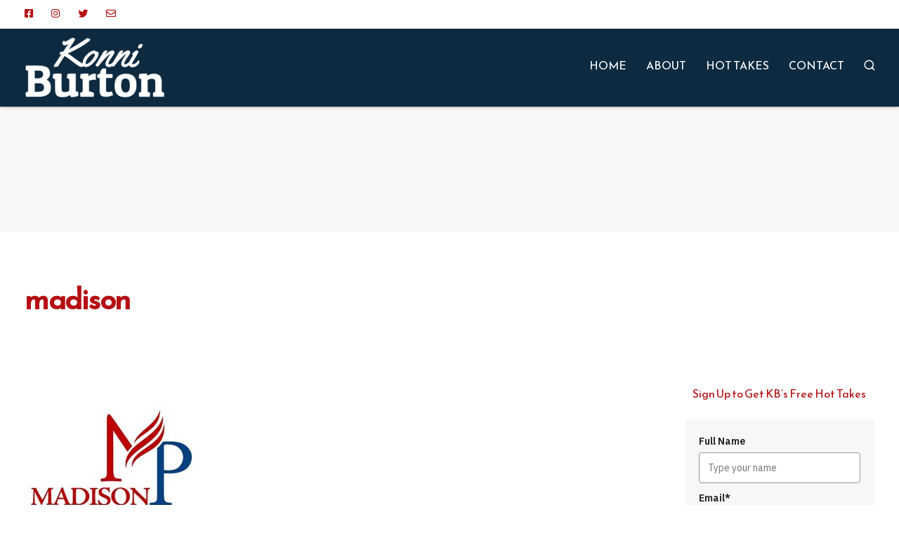

--- FILE ---
content_type: text/html; charset=UTF-8
request_url: https://konniburton.com/madison-project-pac-endorses-konni-burton/madison/
body_size: 19934
content:
<!DOCTYPE html>
<html lang="en-US">
  <head>
    <meta charset="UTF-8">
    <meta name="viewport" content="width=device-width">
    <link rel="profile" href="https://gmpg.org/xfn/11">
    <link rel="pingback" href="https://konniburton.com/xmlrpc.php" />
    <meta name='robots' content='index, follow, max-image-preview:large, max-snippet:-1, max-video-preview:-1' />

	<!-- This site is optimized with the Yoast SEO plugin v19.11 - https://yoast.com/wordpress/plugins/seo/ -->
	<title>madison | Konni Burton</title>
	<link rel="canonical" href="https://konniburton.com/madison-project-pac-endorses-konni-burton/madison/" />
	<meta property="og:locale" content="en_US" />
	<meta property="og:type" content="article" />
	<meta property="og:title" content="madison | Konni Burton" />
	<meta property="og:url" content="https://konniburton.com/madison-project-pac-endorses-konni-burton/madison/" />
	<meta property="og:site_name" content="Konni Burton" />
	<meta property="og:image" content="https://konniburton.com/madison-project-pac-endorses-konni-burton/madison" />
	<meta property="og:image:width" content="250" />
	<meta property="og:image:height" content="250" />
	<meta property="og:image:type" content="image/jpeg" />
	<meta name="twitter:card" content="summary_large_image" />
	<script type="application/ld+json" class="yoast-schema-graph">{"@context":"https://schema.org","@graph":[{"@type":"WebPage","@id":"https://konniburton.com/madison-project-pac-endorses-konni-burton/madison/","url":"https://konniburton.com/madison-project-pac-endorses-konni-burton/madison/","name":"madison | Konni Burton","isPartOf":{"@id":"https://konniburton.com/#website"},"primaryImageOfPage":{"@id":"https://konniburton.com/madison-project-pac-endorses-konni-burton/madison/#primaryimage"},"image":{"@id":"https://konniburton.com/madison-project-pac-endorses-konni-burton/madison/#primaryimage"},"thumbnailUrl":"https://konniburton.com/wp-content/uploads/2013/12/madison.jpg","datePublished":"2013-12-04T16:46:16+00:00","dateModified":"2013-12-04T16:46:16+00:00","breadcrumb":{"@id":"https://konniburton.com/madison-project-pac-endorses-konni-burton/madison/#breadcrumb"},"inLanguage":"en-US","potentialAction":[{"@type":"ReadAction","target":["https://konniburton.com/madison-project-pac-endorses-konni-burton/madison/"]}]},{"@type":"ImageObject","inLanguage":"en-US","@id":"https://konniburton.com/madison-project-pac-endorses-konni-burton/madison/#primaryimage","url":"https://konniburton.com/wp-content/uploads/2013/12/madison.jpg","contentUrl":"https://konniburton.com/wp-content/uploads/2013/12/madison.jpg","width":250,"height":250},{"@type":"BreadcrumbList","@id":"https://konniburton.com/madison-project-pac-endorses-konni-burton/madison/#breadcrumb","itemListElement":[{"@type":"ListItem","position":1,"name":"Home","item":"https://konniburton.com/"},{"@type":"ListItem","position":2,"name":"Madison Project PAC Endorses Konni Burton","item":"https://konniburton.com/madison-project-pac-endorses-konni-burton/"},{"@type":"ListItem","position":3,"name":"madison"}]},{"@type":"WebSite","@id":"https://konniburton.com/#website","url":"https://konniburton.com/","name":"Konni Burton","description":"Fighting for Texas","potentialAction":[{"@type":"SearchAction","target":{"@type":"EntryPoint","urlTemplate":"https://konniburton.com/?s={search_term_string}"},"query-input":"required name=search_term_string"}],"inLanguage":"en-US"}]}</script>
	<!-- / Yoast SEO plugin. -->


<link rel="dns-prefetch" href="//connect.facebook.net">
<link rel='dns-prefetch' href='//static.addtoany.com' />
<link rel='dns-prefetch' href='//kit.fontawesome.com' />
<link rel='dns-prefetch' href='//connect.facebook.net' />
<link rel='dns-prefetch' href='//netdna.bootstrapcdn.com' />
<link rel='dns-prefetch' href='//fonts.googleapis.com' />
<link rel='dns-prefetch' href='//s.w.org' />
<link rel='preconnect' href='https://fonts.gstatic.com' crossorigin />
<link rel="alternate" type="application/rss+xml" title="Konni Burton &raquo; Feed" href="https://konniburton.com/feed/" />
<link rel="alternate" type="application/rss+xml" title="Konni Burton &raquo; Comments Feed" href="https://konniburton.com/comments/feed/" />
<link rel="alternate" type="application/rss+xml" title="Konni Burton &raquo; madison Comments Feed" href="https://konniburton.com/madison-project-pac-endorses-konni-burton/madison/feed/" />
		<!-- This site uses the Google Analytics by ExactMetrics plugin v7.11.0 - Using Analytics tracking - https://www.exactmetrics.com/ -->
							<script
				src="//www.googletagmanager.com/gtag/js?id=UA-24241201-8"  data-cfasync="false" data-wpfc-render="false" async></script>
			<script data-cfasync="false" data-wpfc-render="false">
				var em_version = '7.11.0';
				var em_track_user = true;
				var em_no_track_reason = '';
				
								var disableStrs = [
															'ga-disable-UA-24241201-8',
									];

				/* Function to detect opted out users */
				function __gtagTrackerIsOptedOut() {
					for (var index = 0; index < disableStrs.length; index++) {
						if (document.cookie.indexOf(disableStrs[index] + '=true') > -1) {
							return true;
						}
					}

					return false;
				}

				/* Disable tracking if the opt-out cookie exists. */
				if (__gtagTrackerIsOptedOut()) {
					for (var index = 0; index < disableStrs.length; index++) {
						window[disableStrs[index]] = true;
					}
				}

				/* Opt-out function */
				function __gtagTrackerOptout() {
					for (var index = 0; index < disableStrs.length; index++) {
						document.cookie = disableStrs[index] + '=true; expires=Thu, 31 Dec 2099 23:59:59 UTC; path=/';
						window[disableStrs[index]] = true;
					}
				}

				if ('undefined' === typeof gaOptout) {
					function gaOptout() {
						__gtagTrackerOptout();
					}
				}
								window.dataLayer = window.dataLayer || [];

				window.ExactMetricsDualTracker = {
					helpers: {},
					trackers: {},
				};
				if (em_track_user) {
					function __gtagDataLayer() {
						dataLayer.push(arguments);
					}

					function __gtagTracker(type, name, parameters) {
						if (!parameters) {
							parameters = {};
						}

						if (parameters.send_to) {
							__gtagDataLayer.apply(null, arguments);
							return;
						}

						if (type === 'event') {
							
														parameters.send_to = exactmetrics_frontend.ua;
							__gtagDataLayer(type, name, parameters);
													} else {
							__gtagDataLayer.apply(null, arguments);
						}
					}

					__gtagTracker('js', new Date());
					__gtagTracker('set', {
						'developer_id.dNDMyYj': true,
											});
															__gtagTracker('config', 'UA-24241201-8', {"forceSSL":"true"} );
										window.gtag = __gtagTracker;										(function () {
						/* https://developers.google.com/analytics/devguides/collection/analyticsjs/ */
						/* ga and __gaTracker compatibility shim. */
						var noopfn = function () {
							return null;
						};
						var newtracker = function () {
							return new Tracker();
						};
						var Tracker = function () {
							return null;
						};
						var p = Tracker.prototype;
						p.get = noopfn;
						p.set = noopfn;
						p.send = function () {
							var args = Array.prototype.slice.call(arguments);
							args.unshift('send');
							__gaTracker.apply(null, args);
						};
						var __gaTracker = function () {
							var len = arguments.length;
							if (len === 0) {
								return;
							}
							var f = arguments[len - 1];
							if (typeof f !== 'object' || f === null || typeof f.hitCallback !== 'function') {
								if ('send' === arguments[0]) {
									var hitConverted, hitObject = false, action;
									if ('event' === arguments[1]) {
										if ('undefined' !== typeof arguments[3]) {
											hitObject = {
												'eventAction': arguments[3],
												'eventCategory': arguments[2],
												'eventLabel': arguments[4],
												'value': arguments[5] ? arguments[5] : 1,
											}
										}
									}
									if ('pageview' === arguments[1]) {
										if ('undefined' !== typeof arguments[2]) {
											hitObject = {
												'eventAction': 'page_view',
												'page_path': arguments[2],
											}
										}
									}
									if (typeof arguments[2] === 'object') {
										hitObject = arguments[2];
									}
									if (typeof arguments[5] === 'object') {
										Object.assign(hitObject, arguments[5]);
									}
									if ('undefined' !== typeof arguments[1].hitType) {
										hitObject = arguments[1];
										if ('pageview' === hitObject.hitType) {
											hitObject.eventAction = 'page_view';
										}
									}
									if (hitObject) {
										action = 'timing' === arguments[1].hitType ? 'timing_complete' : hitObject.eventAction;
										hitConverted = mapArgs(hitObject);
										__gtagTracker('event', action, hitConverted);
									}
								}
								return;
							}

							function mapArgs(args) {
								var arg, hit = {};
								var gaMap = {
									'eventCategory': 'event_category',
									'eventAction': 'event_action',
									'eventLabel': 'event_label',
									'eventValue': 'event_value',
									'nonInteraction': 'non_interaction',
									'timingCategory': 'event_category',
									'timingVar': 'name',
									'timingValue': 'value',
									'timingLabel': 'event_label',
									'page': 'page_path',
									'location': 'page_location',
									'title': 'page_title',
								};
								for (arg in args) {
																		if (!(!args.hasOwnProperty(arg) || !gaMap.hasOwnProperty(arg))) {
										hit[gaMap[arg]] = args[arg];
									} else {
										hit[arg] = args[arg];
									}
								}
								return hit;
							}

							try {
								f.hitCallback();
							} catch (ex) {
							}
						};
						__gaTracker.create = newtracker;
						__gaTracker.getByName = newtracker;
						__gaTracker.getAll = function () {
							return [];
						};
						__gaTracker.remove = noopfn;
						__gaTracker.loaded = true;
						window['__gaTracker'] = __gaTracker;
					})();
									} else {
										console.log("");
					(function () {
						function __gtagTracker() {
							return null;
						}

						window['__gtagTracker'] = __gtagTracker;
						window['gtag'] = __gtagTracker;
					})();
									}
			</script>
				<!-- / Google Analytics by ExactMetrics -->
		<script>
window._wpemojiSettings = {"baseUrl":"https:\/\/s.w.org\/images\/core\/emoji\/14.0.0\/72x72\/","ext":".png","svgUrl":"https:\/\/s.w.org\/images\/core\/emoji\/14.0.0\/svg\/","svgExt":".svg","source":{"concatemoji":"https:\/\/konniburton.com\/wp-includes\/js\/wp-emoji-release.min.js?ver=6.0.11"}};
/*! This file is auto-generated */
!function(e,a,t){var n,r,o,i=a.createElement("canvas"),p=i.getContext&&i.getContext("2d");function s(e,t){var a=String.fromCharCode,e=(p.clearRect(0,0,i.width,i.height),p.fillText(a.apply(this,e),0,0),i.toDataURL());return p.clearRect(0,0,i.width,i.height),p.fillText(a.apply(this,t),0,0),e===i.toDataURL()}function c(e){var t=a.createElement("script");t.src=e,t.defer=t.type="text/javascript",a.getElementsByTagName("head")[0].appendChild(t)}for(o=Array("flag","emoji"),t.supports={everything:!0,everythingExceptFlag:!0},r=0;r<o.length;r++)t.supports[o[r]]=function(e){if(!p||!p.fillText)return!1;switch(p.textBaseline="top",p.font="600 32px Arial",e){case"flag":return s([127987,65039,8205,9895,65039],[127987,65039,8203,9895,65039])?!1:!s([55356,56826,55356,56819],[55356,56826,8203,55356,56819])&&!s([55356,57332,56128,56423,56128,56418,56128,56421,56128,56430,56128,56423,56128,56447],[55356,57332,8203,56128,56423,8203,56128,56418,8203,56128,56421,8203,56128,56430,8203,56128,56423,8203,56128,56447]);case"emoji":return!s([129777,127995,8205,129778,127999],[129777,127995,8203,129778,127999])}return!1}(o[r]),t.supports.everything=t.supports.everything&&t.supports[o[r]],"flag"!==o[r]&&(t.supports.everythingExceptFlag=t.supports.everythingExceptFlag&&t.supports[o[r]]);t.supports.everythingExceptFlag=t.supports.everythingExceptFlag&&!t.supports.flag,t.DOMReady=!1,t.readyCallback=function(){t.DOMReady=!0},t.supports.everything||(n=function(){t.readyCallback()},a.addEventListener?(a.addEventListener("DOMContentLoaded",n,!1),e.addEventListener("load",n,!1)):(e.attachEvent("onload",n),a.attachEvent("onreadystatechange",function(){"complete"===a.readyState&&t.readyCallback()})),(e=t.source||{}).concatemoji?c(e.concatemoji):e.wpemoji&&e.twemoji&&(c(e.twemoji),c(e.wpemoji)))}(window,document,window._wpemojiSettings);
</script>
<style>
img.wp-smiley,
img.emoji {
	display: inline !important;
	border: none !important;
	box-shadow: none !important;
	height: 1em !important;
	width: 1em !important;
	margin: 0 0.07em !important;
	vertical-align: -0.1em !important;
	background: none !important;
	padding: 0 !important;
}
</style>
	<link rel='stylesheet' id='bootstrap-css'  href='https://konniburton.com/wp-content/themes/viva/core/assets/css/bootstrap.min.css?ver=1.2' media='all' />
<link rel='stylesheet' id='keydesign-style-css'  href='https://konniburton.com/wp-content/themes/viva/style.css?ver=6.0.11' media='all' />
<link rel='stylesheet' id='child-style-css'  href='https://konniburton.com/wp-content/themes/viva-child/style.css?ver=6.0.11' media='all' />
<link rel='stylesheet' id='wp-block-library-css'  href='https://konniburton.com/wp-includes/css/dist/block-library/style.min.css?ver=6.0.11' media='all' />
<link rel='stylesheet' id='activecampaign-form-block-css'  href='https://konniburton.com/wp-content/plugins/activecampaign-subscription-forms/activecampaign-form-block/build/style-index.css?ver=1670871864' media='all' />
<link rel='stylesheet' id='contact-form-7-css'  href='https://konniburton.com/wp-content/plugins/contact-form-7/includes/css/styles.css?ver=5.7' media='all' />
<link rel='stylesheet' id='ctf_styles-css'  href='https://konniburton.com/wp-content/plugins/custom-twitter-feeds/css/ctf-styles.min.css?ver=2.0.3' media='all' />
<link rel='stylesheet' id='finalTilesGallery_stylesheet-css'  href='https://konniburton.com/wp-content/plugins/final-tiles-grid-gallery-lite/scripts/ftg.css?ver=3.5.5' media='all' />
<link rel='stylesheet' id='fontawesome_stylesheet-css'  href='//netdna.bootstrapcdn.com/font-awesome/4.7.0/css/font-awesome.css?ver=6.0.11' media='all' />
<link rel='stylesheet' id='st-widget-css'  href='https://konniburton.com/wp-content/plugins/share-this/css/style.css?ver=6.0.11' media='all' />
<link rel='stylesheet' id='kd-addon-style-css'  href='https://konniburton.com/wp-content/plugins/viva-addon/assets/css/kd_vc_front.css?ver=6.0.11' media='all' />
<link rel='stylesheet' id='viva-dynamic-css'  href='https://konniburton.com/wp-content/themes/viva/core/assets/css/dynamic-styles.css?ver=6.0.11' media='all' />
<style id='viva-dynamic-inline-css'>
:root{--main-color: #B50F13;--secondary-color: #B50F13;--main-color-transparent: #B50F1314;--main-color-semi-transparent: #B50F131f;--main-color-semi-opaque: #B50F13a8;--main-color-shadow: #B50F1326;--gradient-start-color: #0066FF;--gradient-end-color: #B50F13;--heading-color: #b50f13;--drag-cursor-color: #b50f1380;--subtitle-color: #617798;--text-color: #383838;--global-border-radius: 0px;--button-border-radius: 0px;--cards-border-radius: 0px;--button-border-width: 1px;--gray-color-overlay: #f8f8f8;--gray-transparent-overlay: rgb(0 0 0 / 3%);--border-color: #e7e7e7;--placeholder-color: #8C97AC;--fast-animation: 0.2s cubic-bezier(0.5,0.58,0.55,1);--image-animation: 1s cubic-bezier(.19,1,.22,1);--medium-body-text-size: 1.125em;--large-body-text-size: 1.25em;}.menubar #main-menu .navbar-nav .mega-menu.menu-item-has-children .dropdown > a {color: #FFFFFF !important;}.navbar-default .navbar-toggle .icon-bar,.navbar-toggle .icon-bar:before,.navbar-toggle .icon-bar:after {background-color: #FFFFFF;}.navbar.navbar-default.navbar-shrink .navbar-toggle .icon-bar,.navbar.navbar-default.navbar-shrink .navbar-toggle .icon-bar:before,.navbar.navbar-default.navbar-shrink .navbar-toggle .icon-bar:after {background-color: #FFFFFF;}.kd_counter_number:after {background-color: #383838;}.cb-container.cb_transparent_color:hover .cb-text-area p {color: #383838;}.footer-newsletter-form .wpcf7-form .wpcf7-email,.footer-business-info.footer-socials a,.upper-footer {background-color: #0D2A40;}.upper-footer {border-color: #0D2A40;}.footer-business-info,.lower-footer {background-color: #0D2A40;}.lower-footer .container,.footer-bar {border-color: #0D2A40;}.lower-footer,.upper-footer .textwidget p,.upper-footer .textwidget,.upper-footer,.upper-footer .socials-widget .fa,.footer_widget p {color: #FFFFFF;}.lower-footer a,.upper-footer a {color: #ffffff !important;}.upper-footer i,.lower-footer a,#footer .upper-footer .widget-title,#footer .upper-footer .modal-menu-item {color: #FFFFFF;}.tb-border-design .topbar-right-content,.tb-border-design .topbar-socials a,.tb-border-design .topbar-phone,.tb-border-design .topbar-email,.tb-border-design .topbar-opening-hours,.tb-border-design .topbar-left-content,.navbar .topbar.visible-on-mobile,.transparent-navigation .nav-transparent-secondary-logo .topbar,.topbar {border-color: ;}.navbar.navbar-default.contained .container,.navbar.navbar-default .menubar,.navbar.navbar-default.navbar-shrink.fixed-menu,.keydesign-cart .keydesign-cart-dropdown,.navbar.navbar-default .dropdown-menu,#main-menu .navbar-nav .mega-menu > .dropdown-menu:before {background-color: #0D2A40 !important;}.navbar.navbar-default,#main-menu .navbar-nav .mega-menu > .dropdown-menu:before {border-color: #0D2A40 !important;}.navbar-shrink #main-menu .navbar-nav .mega-menu > .dropdown-menu:before,.keydesign-cart .keydesign-cart-dropdown,#main-menu .navbar-nav.navbar-shrink .menu-item-has-children .dropdown-menu,.navbar-nav.navbar-shrink .menu-item-has-children .dropdown-menu,.navbar.navbar-default.navbar-shrink .keydesign-cart .keydesign-cart-dropdown,.navbar.navbar-default.navbar-shrink .dropdown-menu,.navbar.navbar-default.navbar-shrink.contained .container,body:not(.transparent-navigation) .navbar.navbar-default.contained .container,.navbar.navbar-default.navbar-shrink .menubar {background-color: #0D2A40 !important;}.navbar-default .toggle-search,.navbar-default .cart-icon-container,.navbar-default .header-wishlist a,.navbar-default .menu-item-has-children .mobile-dropdown,.navbar-default .menu-item-has-children:hover .dropdown-menu .dropdown:before,.navbar.navbar-default .mobile-cart .keydesign-cart .cart-icon,.keydesign-cart .nc-icon-outline-cart,.transparent-navigation .navbar.navbar-default .menubar .navbar-nav .dropdown-menu a,.navbar.navbar-default .menubar .navbar-nav a {color: #FFFFFF !important;}.navbar-default.navbar-shrink .toggle-search,.navbar-default.navbar-shrink .cart-icon-container,.navbar-default.navbar-shrink .header-wishlist a,.navbar-default.navbar-shrink .menubar #main-menu .navbar-nav .mega-menu.menu-item-has-children .dropdown > a,.navbar-default.navbar-shrink .menu-item-has-children .mobile-dropdown,.navbar-default.navbar-shrink .menu-item-has-children:hover .dropdown-menu .dropdown:before,.keydesign-cart ul.product_list_widget .subtotal strong,.keydesign-cart ul.product_list_widget .cart-item,.keydesign-cart ul.product_list_widget .product-quantity,.keydesign-cart .subtotal .amount,.transparent-navigation .navbar-shrink#logo .logo,#main-menu .navbar-nav.navbar-shrink .menu-item-has-children .mobile-dropdown,#main-menu .navbar-nav.navbar-shrink .menu-item-has-children:hover .dropdown-menu .dropdown:before,#main-menu .navbar-nav.navbar-shrink .menu-item-has-children .dropdown-menu a,.transparent-navigation .navbar.navbar-default.navbar-shrink .menubar .navbar-nav .dropdown-menu a,.navbar.navbar-default.navbar-shrink .keydesign-cart .keydesign-cart-dropdown,.navbar.navbar-default.navbar-shrink .keydesign-cart .nc-icon-outline-cart,.navbar.navbar-default.navbar-shrink .menubar .navbar-nav a,.navbar.navbar-default.navbar-shrink .keydesign-cart .cart-icon {color: #FFFFFF !important;}body,.key-icon-box a p,.box,.cb-text-area p,body p ,#wrapper #commentform p,.upper-footer .search-form .search-field,.upper-footer select,.footer_widget .wpml-ls-legacy-dropdown a,.footer_widget .wpml-ls-legacy-dropdown-click a {color: #383838;font-family: Reem Kufi;}.key-icon-box a p,.key-icon-box a:hover p {color: #383838;}.container h1 {color: #b50f13;}.container h6,.woocommerce-product-details__short-description p,.vc_toggle_size_md.vc_toggle_default .vc_toggle_content p,.blog-detailed-grid .vc_gitem-post-data-source-post_excerpt p,.woocommerce div.product .woocommerce-tabs .panel p,.kd-panel-header .kd-panel-subtitle,header.kd-section-title .st-overline,#posts-content .post p,#posts-content article p,.pricing .pricing-option,.pricing .pricing-subtitle,.key-icon-box p,#single-page p,#wrapper p,.kd-list-text,.business-info-day,.side-content-title-label,.tcards-job,.testimonials.slider .tt-content .content {font-weight: 400;font-family: Work Sans;font-size: 16px;--medium-body-text-size: 1em;--large-body-text-size: 1em;line-height: 30px;}.topbar-phone,.topbar-email,.topbar-socials a,#menu-topbar-menu a,.navbar-topbar a,.topbar-opening-hours,.topbar-lang-switcher ul li span {}.menubar {padding-top: 12px;padding-bottom: 12px;}.rebar-wrapper { height: 5px; }.navbar.navbar-default,#main-menu .navbar-nav .mega-menu > .dropdown-menu::before {box-shadow: 0 0 4px 0 rgba(0,0,0,0.53);}
</style>
<link rel='stylesheet' id='redux-field-social-profiles-frontend-css'  href='https://konniburton.com/wp-content/plugins/redux-framework/redux-core/inc/extensions/social_profiles/social_profiles/css/field_social_profiles_frontend.css?ver=4.3.17' media='all' />
<link rel='stylesheet' id='addtoany-css'  href='https://konniburton.com/wp-content/plugins/add-to-any/addtoany.min.css?ver=1.16' media='all' />
<link rel="preload" as="style" href="https://fonts.googleapis.com/css?family=Reem%20Kufi%7CWork%20Sans:400&#038;display=swap&#038;ver=1670963324" /><link rel="stylesheet" href="https://fonts.googleapis.com/css?family=Reem%20Kufi%7CWork%20Sans:400&#038;display=swap&#038;ver=1670963324" media="print" onload="this.media='all'"><noscript><link rel="stylesheet" href="https://fonts.googleapis.com/css?family=Reem%20Kufi%7CWork%20Sans:400&#038;display=swap&#038;ver=1670963324" /></noscript><script src='https://konniburton.com/wp-content/plugins/google-analytics-dashboard-for-wp/assets/js/frontend-gtag.min.js?ver=7.11.0' id='exactmetrics-frontend-script-js'></script>
<script data-cfasync="false" data-wpfc-render="false" id='exactmetrics-frontend-script-js-extra'>var exactmetrics_frontend = {"js_events_tracking":"true","download_extensions":"zip,mp3,mpeg,pdf,docx,pptx,xlsx,rar","inbound_paths":"[{\"path\":\"\\\/go\\\/\",\"label\":\"affiliate\"},{\"path\":\"\\\/recommend\\\/\",\"label\":\"affiliate\"}]","home_url":"https:\/\/konniburton.com","hash_tracking":"false","ua":"UA-24241201-8","v4_id":""};</script>
<script id='addtoany-core-js-before'>
window.a2a_config=window.a2a_config||{};a2a_config.callbacks=[];a2a_config.overlays=[];a2a_config.templates={};
</script>
<script async src='https://static.addtoany.com/menu/page.js' id='addtoany-core-js'></script>
<script src='https://konniburton.com/wp-includes/js/jquery/jquery.min.js?ver=3.6.0' id='jquery-core-js'></script>
<script src='https://konniburton.com/wp-includes/js/jquery/jquery-migrate.min.js?ver=3.3.2' id='jquery-migrate-js'></script>
<script async src='https://konniburton.com/wp-content/plugins/add-to-any/addtoany.min.js?ver=1.1' id='addtoany-jquery-js'></script>
<script src='https://konniburton.com/wp-content/plugins/viva-addon/assets/js/owl.carousel.min.js?ver=6.0.11' id='kd_owlcarousel_script-js'></script>
<script src='https://konniburton.com/wp-content/plugins/viva-addon/assets/js/kd_addon_script.js?ver=6.0.11' id='kd_addon_script-js'></script>
<link rel="https://api.w.org/" href="https://konniburton.com/wp-json/" /><link rel="alternate" type="application/json" href="https://konniburton.com/wp-json/wp/v2/media/272" /><link rel="EditURI" type="application/rsd+xml" title="RSD" href="https://konniburton.com/xmlrpc.php?rsd" />
<link rel="wlwmanifest" type="application/wlwmanifest+xml" href="https://konniburton.com/wp-includes/wlwmanifest.xml" /> 
<meta name="generator" content="WordPress 6.0.11" />
<link rel='shortlink' href='https://konniburton.com/?p=272' />
<link rel="alternate" type="application/json+oembed" href="https://konniburton.com/wp-json/oembed/1.0/embed?url=https%3A%2F%2Fkonniburton.com%2Fmadison-project-pac-endorses-konni-burton%2Fmadison%2F" />
<link rel="alternate" type="text/xml+oembed" href="https://konniburton.com/wp-json/oembed/1.0/embed?url=https%3A%2F%2Fkonniburton.com%2Fmadison-project-pac-endorses-konni-burton%2Fmadison%2F&#038;format=xml" />
<meta name="generator" content="Redux 4.3.20" /><script charset="utf-8" type="text/javascript">var switchTo5x=true;</script><script charset="utf-8" type="text/javascript" src="http://w.sharethis.com/button/buttons.js"></script><script type="text/javascript">stLight.options({publisher:'wp.5266cbe7-2a77-45fa-933b-5bab5e12cdb4'});var st_type='wordpress3.5.2';</script><meta name="generator" content="Powered by WPBakery Page Builder - drag and drop page builder for WordPress."/>
<meta property="og:site_name" content="Konni Burton">
<meta property="og:type" content="website">
<meta property="og:locale" content="en_US">
<meta property="fb:app_id" content="440451436054216">
<meta property="og:url" content="https://konniburton.com/madison-project-pac-endorses-konni-burton/madison/">
<meta property="og:title" content="madison">
<meta name="generator" content="Powered by Slider Revolution 6.6.3 - responsive, Mobile-Friendly Slider Plugin for WordPress with comfortable drag and drop interface." />
<link rel="icon" href="https://konniburton.com/wp-content/uploads/2019/01/favicon.png" sizes="32x32" />
<link rel="icon" href="https://konniburton.com/wp-content/uploads/2019/01/favicon.png" sizes="192x192" />
<link rel="apple-touch-icon" href="https://konniburton.com/wp-content/uploads/2019/01/favicon.png" />
<meta name="msapplication-TileImage" content="https://konniburton.com/wp-content/uploads/2019/01/favicon.png" />
<script>function setREVStartSize(e){
			//window.requestAnimationFrame(function() {
				window.RSIW = window.RSIW===undefined ? window.innerWidth : window.RSIW;
				window.RSIH = window.RSIH===undefined ? window.innerHeight : window.RSIH;
				try {
					var pw = document.getElementById(e.c).parentNode.offsetWidth,
						newh;
					pw = pw===0 || isNaN(pw) || (e.l=="fullwidth" || e.layout=="fullwidth") ? window.RSIW : pw;
					e.tabw = e.tabw===undefined ? 0 : parseInt(e.tabw);
					e.thumbw = e.thumbw===undefined ? 0 : parseInt(e.thumbw);
					e.tabh = e.tabh===undefined ? 0 : parseInt(e.tabh);
					e.thumbh = e.thumbh===undefined ? 0 : parseInt(e.thumbh);
					e.tabhide = e.tabhide===undefined ? 0 : parseInt(e.tabhide);
					e.thumbhide = e.thumbhide===undefined ? 0 : parseInt(e.thumbhide);
					e.mh = e.mh===undefined || e.mh=="" || e.mh==="auto" ? 0 : parseInt(e.mh,0);
					if(e.layout==="fullscreen" || e.l==="fullscreen")
						newh = Math.max(e.mh,window.RSIH);
					else{
						e.gw = Array.isArray(e.gw) ? e.gw : [e.gw];
						for (var i in e.rl) if (e.gw[i]===undefined || e.gw[i]===0) e.gw[i] = e.gw[i-1];
						e.gh = e.el===undefined || e.el==="" || (Array.isArray(e.el) && e.el.length==0)? e.gh : e.el;
						e.gh = Array.isArray(e.gh) ? e.gh : [e.gh];
						for (var i in e.rl) if (e.gh[i]===undefined || e.gh[i]===0) e.gh[i] = e.gh[i-1];
											
						var nl = new Array(e.rl.length),
							ix = 0,
							sl;
						e.tabw = e.tabhide>=pw ? 0 : e.tabw;
						e.thumbw = e.thumbhide>=pw ? 0 : e.thumbw;
						e.tabh = e.tabhide>=pw ? 0 : e.tabh;
						e.thumbh = e.thumbhide>=pw ? 0 : e.thumbh;
						for (var i in e.rl) nl[i] = e.rl[i]<window.RSIW ? 0 : e.rl[i];
						sl = nl[0];
						for (var i in nl) if (sl>nl[i] && nl[i]>0) { sl = nl[i]; ix=i;}
						var m = pw>(e.gw[ix]+e.tabw+e.thumbw) ? 1 : (pw-(e.tabw+e.thumbw)) / (e.gw[ix]);
						newh =  (e.gh[ix] * m) + (e.tabh + e.thumbh);
					}
					var el = document.getElementById(e.c);
					if (el!==null && el) el.style.height = newh+"px";
					el = document.getElementById(e.c+"_wrapper");
					if (el!==null && el) {
						el.style.height = newh+"px";
						el.style.display = "block";
					}
				} catch(e){
					console.log("Failure at Presize of Slider:" + e)
				}
			//});
		  };</script>
		<style id="wp-custom-css">
			#home-page-grid img{
	height:226px;
	object-fit:cover;
}
#home-page-news-letter b center{
	position:relative;
	top:30px;
	color:#0D2A40;
	font-weight:bold;
}

#home-page-news-letter #_form_27_ ._x54065390 label,
#home-page-news-letter #_form_27_ ._x91386123  label

{
	display:none !important;
}

#home-page-news-letter{
    width: 100vw;
    position: relative;
    left: 50%;
    transform: translate(-50%);
	top:5px;
}
#home-page-news-letter #_form_27_ ._button-wrapper._inline-style{
	margin-top:0;
}

#_form_27_ ._inline-style:not(._clear) + ._inline-style:not(._clear) {
    margin-left: 7px !important;
}
#home-page-news-letter  #_form_27_ ._inline-style input{
	border-radius:0 !important;
}

#home-page-news-letter #_form_27_ ._submit{
	background:#b50f13 !important;
	min-width: 120px;
	border-radius:0 !important;
}

.red-btn a{
	color:#fff !important;
	background:#b50f13 !important;
}
.breadcrumbs {
  display:none
}

@media screen and (max-width: 767px) {
 #home-page-news-letter #_form_27_ ._submit {
		width:100% !important;
}#home-page-news-letter  #_form_27_ ._inline-style input{
		width:100% !important;
}#_form_27_ ._inline-style:not(._clear) + ._inline-style:not(._clear) {
    margin-left: 0 !important;
}
	
.red-btn a{

	border: 0 !important;
}
}
		</style>
		<noscript><style> .wpb_animate_when_almost_visible { opacity: 1; }</style></noscript>  </head>
  <body class="attachment attachment-template-default single single-attachment postid-272 attachmentid-272 attachment-jpeg viva-addon-enabled viva-addon-ver-1.2  collapsible-faq loading-effect fade-in wpb-js-composer js-comp-ver-6.9.0 vc_responsive">
        
  <nav class="navbar navbar-default navbar-fixed-top btn-hover-default logo-left with-topbar with-topbar-mobile" >
              
  	<div class="topbar tb-default-design visible-on-mobile">
		<div class="container">
			<div class="topbar-left-content ">
								<div class="topbar-socials"><ul class="redux-social-media-list clearfix"><li><a target="_blank" href="https://www.facebook.com/KonniBurtonTX"><i class="fab fa-facebook-square"></i></a></li><li><a target="_blank" href="https://www.instagram.com/konniburton/"><i class="fab fa-instagram"></i></a></li><li><a target="_blank" href="https://twitter.com/KonniBurton"><i class="fab fa-twitter"></i></a></li></ul></div>							</div>
			<div class="topbar-right-content content-empty">
															</div>
		</div>
	</div>
          
    
    <div class="menubar main-nav-right">
      <div class="container">
       <div id="logo">
                                              <a class="logo" href="https://konniburton.com">
                                <img class="fixed-logo" src="https://konniburton.com/wp-content/uploads/2022/10/Konni-Burton-White-Logo.png" width="200" alt="Konni Burton" />

                 
                            </a>
                                    </div>
       <div class="navbar-header page-scroll">
                <button type="button" class="navbar-toggle" data-toggle="collapse" data-target="#main-menu">
                <span class="icon-bar"></span>
                <span class="icon-bar"></span>
                <span class="icon-bar"></span>
                </button>

                
                <div class="mobile-cart">
                                  </div>
                                    <div class="topbar-search mobile-search">
                       <span class="toggle-search viva-search-header fa"></span>
                       <div class="topbar-search-container">
                         <form role="search" method="get" class="search-form" action="https://konniburton.com/">
			<label>
				<span class="screen-reader-text">Search for:</span>
				<input type="search" class="search-field" placeholder="Search &hellip;" value="" name="s" /></label>
			<input type="submit" class="search-submit">
		</form>                       </div>
                    </div>
                        </div>
                  <div id="main-menu" class="collapse navbar-collapse background-dropdown-effect">
             <ul id="menu-main-menu" class="nav navbar-nav"><li id="menu-item-858" class="menu-item menu-item-type-custom menu-item-object-custom menu-item-home menu-item-858"><a href="https://konniburton.com/">HOME</a></li>
<li id="menu-item-16" class="menu-item menu-item-type-post_type menu-item-object-page menu-item-16"><a href="https://konniburton.com/about/">ABOUT</a></li>
<li id="menu-item-761" class="menu-item menu-item-type-post_type menu-item-object-page current_page_parent menu-item-761"><a href="https://konniburton.com/blog/">HOT TAKES</a></li>
<li id="menu-item-11" class="menu-item menu-item-type-post_type menu-item-object-page menu-item-11"><a href="https://konniburton.com/contact/">CONTACT</a></li>
</ul>          </div>
          <div class="main-nav-extra-content">
            <div class="search-cart-wrapper">
              			<div class="topbar-search">
				 <span class="toggle-search viva-search-header fa"></span>
				 <div class="topbar-search-container">
					 <form role="search" method="get" class="search-form" action="https://konniburton.com/">
			<label>
				<span class="screen-reader-text">Search for:</span>
				<input type="search" class="search-field" placeholder="Search &hellip;" value="" name="s" /></label>
			<input type="submit" class="search-submit">
		</form>				 </div>
			</div>
			            </div>
                      </div>
                </div>
     </div>
  </nav>
    <div id="wrapper" class=" no-mobile-animation btn-hover-default">
    
  <header class="entry-header blog-header with-topbar-mobile with-topbar">
     <div class="row blog-page-heading blog-title-left">
                <div class="container">
          
          
                      <div class="breadcrumbs" typeof="BreadcrumbList" vocab="https://schema.org/"><!-- Breadcrumb NavXT 7.1.0 -->
<span property="itemListElement" typeof="ListItem"><a property="item" typeof="WebPage" title="Go to Hot Takes." href="https://konniburton.com/blog/" class="post-root post post-post" ><span property="name">Hot Takes</span></a><meta property="position" content="1"></span> &gt; <span property="itemListElement" typeof="ListItem"><span property="name" class="post post-attachment current-item">madison</span><meta property="url" content="https://konniburton.com/madison-project-pac-endorses-konni-burton/madison/"><meta property="position" content="2"></span></div>
                  </div>
      </div>
  </header>


<div id="posts-content" class="blog-single use-sidebar">
						<div class="blog-single-header-wrapper">
					<div class="container blog-single-title-meta-wrapper">
									<div class="col-xs-12 col-sm-12 col-md-12 col-lg-8 layout-one-title">
									
    <h1 class="blog-single-title">madison</h1>

				</div>
			</div>
		</div>

		<div class="container single-post-content">
			<div class="row">

									<div class="col-xs-12 col-sm-12 col-md-8 col-lg-8">
														
<div id="post-272" class="post-272 attachment type-attachment status-inherit hentry">
	<div class="blog-single-content">
		<div class="blog-content">
			<p class="attachment"><a href='https://konniburton.com/wp-content/uploads/2013/12/madison.jpg'><img width="250" height="250" src="https://konniburton.com/wp-content/uploads/2013/12/madison.jpg" class="attachment-medium size-medium" alt="" loading="lazy" srcset="https://konniburton.com/wp-content/uploads/2013/12/madison.jpg 250w, https://konniburton.com/wp-content/uploads/2013/12/madison-150x150.jpg 150w, https://konniburton.com/wp-content/uploads/2013/12/madison-200x200.jpg 200w, https://konniburton.com/wp-content/uploads/2013/12/madison-30x30.jpg 30w" sizes="(max-width: 250px) 100vw, 250px" /></a></p>
					</div>
		<div class="meta-content">
			
 <div class="blog-social-sharing">
				  <a class="btn-facebook" target="_blank" href="//www.facebook.com/sharer/sharer.php?u=https://konniburton.com/madison-project-pac-endorses-konni-burton/madison/" title="Share on Facebook"><i class="fab fa-facebook-f"></i></a>
				  <a class="btn-twitter" target="_blank" href="//twitter.com/share?url=https://konniburton.com/madison-project-pac-endorses-konni-burton/madison/" title="Share on Twitter"><i class="fab fa-twitter"></i></a>
				  <a class="btn-linkedin" target="_blank" href="https://www.linkedin.com/shareArticle?mini=true&url=https://konniburton.com/madison-project-pac-endorses-konni-burton/madison/" title="Share on LinkedIn"><i class="fab fa-linkedin-in"></i></a></div>  		</div>
	</div>
</div>

					</div>

											<div class="col-xs-12 col-sm-12 col-md-4 col-lg-4 post-sticky-sidebar">
							<div class="right-sidebar">
								<div id="custom_html-8" class="widget_text blog_widget widget widget_custom_html"><div class="textwidget custom-html-widget"><b><center>Sign Up to Get KB’s Free Hot Takes</center></b>
                        <style>
                            #_form_27_ { font-size:14px; line-height:1.6; font-family:arial, helvetica, sans-serif; margin:0; }
                            #_form_27_ * { outline:0; }
                            ._form_hide { display:none; visibility:hidden; }
                            ._form_show { display:block; visibility:visible; }
                            #_form_27_._form-top { top:0; }
                            #_form_27_._form-bottom { bottom:0; }
                            #_form_27_._form-left { left:0; }
                            #_form_27_._form-right { right:0; }
                            #_form_27_ input[type="text"],#_form_27_ input[type="tel"],#_form_27_ input[type="date"],#_form_27_ textarea { padding:6px; height:auto; border:#979797 1px solid; border-radius:4px; color:#000 !important; font-size:14px; -webkit-box-sizing:border-box; -moz-box-sizing:border-box; box-sizing:border-box; }
                            #_form_27_ textarea { resize:none; }
                            #_form_27_ ._submit { -webkit-appearance:none; cursor:pointer; font-family:arial, sans-serif; font-size:14px; text-align:center; background:#0d2a40 !important; border:0 !important; -moz-border-radius:5px !important; -webkit-border-radius:5px !important; border-radius:5px !important; color:#fff !important; padding:10px !important; }
                            #_form_27_ ._close-icon { cursor:pointer; background-image:url('https://d226aj4ao1t61q.cloudfront.net/esfkyjh1u_forms-close-dark.png'); background-repeat:no-repeat; background-size:14.2px 14.2px; position:absolute; display:block; top:11px; right:9px; overflow:hidden; width:16.2px; height:16.2px; }
                            #_form_27_ ._close-icon:before { position:relative; }
                            #_form_27_ ._form-body { margin-bottom:30px; }
                            #_form_27_ ._form-image-left { width:150px; float:left; }
                            #_form_27_ ._form-content-right { margin-left:164px; }
                            #_form_27_ ._form-branding { color:#fff; font-size:10px; clear:both; text-align:left; margin-top:30px; font-weight:100; }
                            #_form_27_ ._form-branding ._logo { display:block; width:130px; height:14px; margin-top:6px; background-image:url('https://d226aj4ao1t61q.cloudfront.net/hh9ujqgv5_aclogo_li.png'); background-size:130px auto; background-repeat:no-repeat; }
                            #_form_27_ .form-sr-only { position:absolute; width:1px; height:1px; padding:0; margin:-1px; overflow:hidden; clip:rect(0, 0, 0, 0); border:0; }
                            #_form_27_ ._form-label,#_form_27_ ._form_element ._form-label { font-weight:bold; margin-bottom:5px; display:block; }
                            #_form_27_._dark ._form-branding { color:#333; }
                            #_form_27_._dark ._form-branding ._logo { background-image:url('https://d226aj4ao1t61q.cloudfront.net/jftq2c8s_aclogo_dk.png'); }
                            #_form_27_ ._form_element { position:relative; margin-bottom:10px; font-size:0; max-width:100%; }
                            #_form_27_ ._form_element * { font-size:14px; }
                            #_form_27_ ._form_element._clear { clear:both; width:100%; float:none; }
                            #_form_27_ ._form_element._clear:after { clear:left; }
                            #_form_27_ ._form_element input[type="text"],#_form_27_ ._form_element input[type="date"],#_form_27_ ._form_element select,#_form_27_ ._form_element textarea:not(.g-recaptcha-response) { display:block; width:100%; -webkit-box-sizing:border-box; -moz-box-sizing:border-box; box-sizing:border-box; font-family:inherit; }
                            #_form_27_ ._field-wrapper { position:relative; }
                            #_form_27_ ._inline-style { float:left; }
                            #_form_27_ ._inline-style input[type="text"] { width:100%; }
                            #_form_27_ ._inline-style:not(._clear) + ._inline-style:not(._clear) { margin-left:0 !important; }
                            #_form_27_ ._form_element img._form-image { max-width:100%; }
                            #_form_27_ ._form_element ._form-fieldset { border:0; padding:0.01em 0 0 0; margin:0; min-width:0; }
                            #_form_27_ ._clear-element { clear:left; }
                            #_form_27_ ._full_width { width:100%; }
                            #_form_27_ ._form_full_field { display:block; width:100%; margin-bottom:10px; }
                            #_form_27_ input[type="text"]._has_error,#_form_27_ textarea._has_error { border:#f37c7b 1px solid; }
                            #_form_27_ input[type="checkbox"]._has_error { outline:#f37c7b 1px solid; }
                            #_form_27_ ._error { display:block; position:absolute; font-size:14px; z-index:10000001; }
                            #_form_27_ ._error._above { padding-bottom:4px; bottom:39px; right:0; }
                            #_form_27_ ._error._below { padding-top:4px; top:100%; right:0; }
                            #_form_27_ ._error._above ._error-arrow { bottom:0; right:15px; border-left:5px solid transparent; border-right:5px solid transparent; border-top:5px solid #f37c7b; }
                            #_form_27_ ._error._below ._error-arrow { top:0; right:15px; border-left:5px solid transparent; border-right:5px solid transparent; border-bottom:5px solid #f37c7b; }
                            #_form_27_ ._error-inner { padding:8px 12px; background-color:#f37c7b; font-size:14px; font-family:arial, sans-serif; color:#fff; text-align:center; text-decoration:none; -webkit-border-radius:4px; -moz-border-radius:4px; border-radius:4px; }
                            #_form_27_ ._error-inner._form_error { margin-bottom:5px; text-align:left; }
                            #_form_27_ ._button-wrapper ._error-inner._form_error { position:static; }
                            #_form_27_ ._error-inner._no_arrow { margin-bottom:10px; }
                            #_form_27_ ._error-arrow { position:absolute; width:0; height:0; }
                            #_form_27_ ._error-html { margin-bottom:10px; }
                            .pika-single { z-index:10000001 !important; }
                            #_form_27_ input[type="text"].datetime_date { width:69%; display:inline; }
                            #_form_27_ select.datetime_time { width:29%; display:inline; height:32px; }
                            #_form_27_ input[type="date"].datetime_date { width:69%; display:inline-flex; }
                            #_form_27_ input[type="time"].datetime_time { width:29%; display:inline-flex; }
                            @media all and (min-width:320px) and (max-width:667px) { ::-webkit-scrollbar { display:none; }
                                #_form_27_ { margin:0; width:100%; min-width:100%; max-width:100%; box-sizing:border-box; }
                                #_form_27_ * { -webkit-box-sizing:border-box; -moz-box-sizing:border-box; box-sizing:border-box; font-size:1em; }
                                #_form_27_ ._form-content { margin:0; width:100%; }
                                #_form_27_ ._form-inner { display:block; min-width:100%; }
                                #_form_27_ ._form-title,#_form_27_ ._inline-style { margin-top:0; margin-right:0; margin-left:0; }
                                #_form_27_ ._form-title { font-size:1.2em; }
                                #_form_27_ ._form_element { margin:0 0 20px; padding:0; width:100%; }
                                #_form_27_ ._form-element,#_form_27_ ._inline-style,#_form_27_ input[type="text"],#_form_27_ label,#_form_27_ p,#_form_27_ textarea:not(.g-recaptcha-response) { float:none; display:block; width:100%; }
                                #_form_27_ ._row._checkbox-radio label { display:inline; }
                                #_form_27_ ._row,#_form_27_ p,#_form_27_ label { margin-bottom:0.7em; width:100%; }
                                #_form_27_ ._row input[type="checkbox"],#_form_27_ ._row input[type="radio"] { margin:0 !important; vertical-align:middle !important; }
                                #_form_27_ ._row input[type="checkbox"] + span label { display:inline; }
                                #_form_27_ ._row span label { margin:0 !important; width:initial !important; vertical-align:middle !important; }
                                #_form_27_ ._form-image { max-width:100%; height:auto !important; }
                                #_form_27_ input[type="text"] { padding-left:10px; padding-right:10px; font-size:16px; line-height:1.3em; -webkit-appearance:none; }
                                #_form_27_ input[type="radio"],#_form_27_ input[type="checkbox"] { display:inline-block; width:1.3em; height:1.3em; font-size:1em; margin:0 0.3em 0 0; vertical-align:baseline; }
                                #_form_27_ button[type="submit"] { padding:20px; font-size:1.5em; }
                                #_form_27_ ._inline-style { margin:20px 0 0 !important; }
                            }
                            #_form_27_ { position:relative; text-align:left; margin:25px auto 0; padding:20px; -webkit-box-sizing:border-box; -moz-box-sizing:border-box; box-sizing:border-box; *zoom:1; background:transparent !important; border:0; -moz-border-radius:2px !important; -webkit-border-radius:2px !important; border-radius:2px !important; color:#212121 !important; }
                            #_form_27_._inline-form,#_form_27_._inline-form ._form-content,#_form_27_._inline-form input,#_form_27_._inline-form ._submit { font-family:"IBM Plex Sans", Helvetica, sans-serif; }
                            #_form_27_ ._form-title { font-size:22px; line-height:22px; font-weight:600; margin-bottom:0; }
                            #_form_27_:before,#_form_27_:after { content:" "; display:table; }
                            #_form_27_:after { clear:both; }
                            #_form_27_._inline-style { width:auto; display:inline-block; }
                            #_form_27_._inline-style input[type="text"],#_form_27_._inline-style input[type="date"] { padding:10px 12px; }
                            #_form_27_._inline-style button._inline-style { position:relative; top:27px; }
                            #_form_27_._inline-style p { margin:0; }
                            #_form_27_._inline-style ._button-wrapper { position:relative; margin:27px 12.5px 0 20px; }
                            #_form_27_ ._form-thank-you { position:relative; left:0; right:0; text-align:center; font-size:18px; }
                            @media all and (min-width:320px) and (max-width:667px) { #_form_27_._inline-form._inline-style ._inline-style._button-wrapper { margin-top:20px !important; margin-left:0 !important; }
                            }
                            #_form_27_ .iti.iti--allow-dropdown.iti--separate-dial-code { width:100%; }
                            #_form_27_ .iti input { width:100%; height:32px; border:#979797 1px solid; border-radius:4px; }
                            #_form_27_ .iti--separate-dial-code .iti__selected-flag { background-color:#fff; border-radius:4px; }
                            #_form_27_ .iti--separate-dial-code .iti__selected-flag:hover { background-color:rgba(0, 0, 0, 0.05); }
                            #_form_27_ .iti__country-list { border-radius:4px; margin-top:4px; min-width:460px; }
                            #_form_27_ .iti__country-list--dropup { margin-bottom:4px; }
                            #_form_27_ .phone-error-hidden { display:none; }
                            #_form_27_ .phone-error { color:#e40e49; }
                            #_form_27_ .phone-input-error { border:1px solid #e40e49 !important; }

                            #_form_27_ ._form-content { margin:0 auto; }
                            #_form_27_ ._x54065390 label { display:inline-block !important; }
                            #_form_27_ ._x91386123 label { display:inline-block !important; }
                            #_form_27_ #ember792,#_form_27_ #ember798,#_form_27_ #ember802 { display:inline-block; }
													
													
							#_form_27_ {background-color:#f7f7f7 !important}
													#_form_27_ ._inline-style {
														width:100% !important;
}
                        </style>
                        <link href="https://fonts.googleapis.com/css2?family=Lato&family=Montserrat&family=Roboto&family=IBM+Plex+Sans:wght@400;600&display=swap" rel="stylesheet">
                        <link rel="stylesheet" type="text/css" href="https://unpkg.com/intl-tel-input@17.0.18/build/css/intlTelInput.min.css"/>
                        <div style="text-align: center;">
                            <form method="POST" action="https://thetexan.activehosted.com/proc.php" id="_form_27_" class="_form _form_27 _inline-form _inline-style _dark" novalidate>
                                <input type="hidden" name="u" value="27" />
                                <input type="hidden" name="f" value="27" />
                                <input type="hidden" name="s" />
                                <input type="hidden" name="c" value="0" />
                                <input type="hidden" name="m" value="0" />
                                <input type="hidden" name="act" value="sub" />
                                <input type="hidden" name="v" value="2" />
                                <input type="hidden" name="or" value="5ddb7b9c7501fef6cd110882c9ef9d14" />
                                <div class="_form-content">
                                    <div class="_form_element _x54065390 _inline-style " >
                                        <label for="fullname" class="_form-label">
                                            Full Name
                                        </label>
                                        <div class="_field-wrapper">
                                            <input type="text" id="fullname" name="fullname" placeholder="Type your name" />
                                        </div>
                                    </div>
                                    <div class="_form_element _x91386123 _inline-style " >
                                        <label for="email" class="_form-label">
                                            Email*
                                        </label>
                                        <div class="_field-wrapper">
                                            <input type="text" id="email" name="email" placeholder="Type your email" required/>
                                        </div>
                                    </div>
                                    <div class="_button-wrapper _inline-style">
                                        <button id="_form_27_submit" class="_submit" type="submit">
                                            Submit
                                        </button>
                                    </div>
                                    <div class="_clear-element">
                                    </div>
                                </div>
                                <div class="_form-thank-you" style="display:none;">
                                </div>
                            </form>
                        </div>
                        <script type="text/javascript">
                        window.cfields = [];
                        window._show_thank_you = function(id, message, trackcmp_url, email) {
                            var form = document.getElementById('_form_' + id + '_'), thank_you = form.querySelector('._form-thank-you');
                            form.querySelector('._form-content').style.display = 'none';
                            thank_you.innerHTML = message;
                            thank_you.style.display = 'block';
                            const vgoAlias = typeof visitorGlobalObjectAlias === 'undefined' ? 'vgo' : visitorGlobalObjectAlias;
                            var visitorObject = window[vgoAlias];
                            if (email && typeof visitorObject !== 'undefined') {
                                visitorObject('setEmail', email);
                                visitorObject('update');
                            } else if (typeof(trackcmp_url) != 'undefined' && trackcmp_url) {
                                // Site tracking URL to use after inline form submission.
                                _load_script(trackcmp_url);
                            }
                            if (typeof window._form_callback !== 'undefined') window._form_callback(id);
                        };
                        window._show_error = function(id, message, html) {
                            var form = document.getElementById('_form_' + id + '_'), err = document.createElement('div'), button = form.querySelector('button'), old_error = form.querySelector('._form_error');
                            if (old_error) old_error.parentNode.removeChild(old_error);
                            err.innerHTML = message;
                            err.className = '_error-inner _form_error _no_arrow';
                            var wrapper = document.createElement('div');
                            wrapper.className = '_form-inner';
                            wrapper.appendChild(err);
                            button.parentNode.insertBefore(wrapper, button);
                            document.querySelector('[id^="_form"][id$="_submit"]').disabled = false;
                            if (html) {
                                var div = document.createElement('div');
                                div.className = '_error-html';
                                div.innerHTML = html;
                                err.appendChild(div);
                            }
                        };
                        window._load_script = function(url, callback) {
                            var head = document.querySelector('head'), script = document.createElement('script'), r = false;
                            script.type = 'text/javascript';
                            script.charset = 'utf-8';
                            script.src = url;
                            if (callback) {
                                script.onload = script.onreadystatechange = function() {
                                    if (!r && (!this.readyState || this.readyState == 'complete')) {
                                        r = true;
                                        callback();
                                    }
                                };
                            }
                            head.appendChild(script);
                        };
                        (function() {
                            if (window.location.search.search("excludeform") !== -1) return false;
                            var getCookie = function(name) {
                                var match = document.cookie.match(new RegExp('(^|; )' + name + '=([^;]+)'));
                                return match ? match[2] : null;
                            }
                            var setCookie = function(name, value) {
                                var now = new Date();
                                var time = now.getTime();
                                var expireTime = time + 1000 * 60 * 60 * 24 * 365;
                                now.setTime(expireTime);
                                document.cookie = name + '=' + value + '; expires=' + now + ';path=/; Secure; SameSite=Lax;';// cannot be HttpOnly
                            }
                            var addEvent = function(element, event, func) {
                                if (element.addEventListener) {
                                    element.addEventListener(event, func);
                                } else {
                                    var oldFunc = element['on' + event];
                                    element['on' + event] = function() {
                                        oldFunc.apply(this, arguments);
                                        func.apply(this, arguments);
                                    };
                                }
                            }
                            var _removed = false;
                            var form_to_submit = document.getElementById('_form_27_');
                            var allInputs = form_to_submit.querySelectorAll('input, select, textarea'), tooltips = [], submitted = false;

                            var getUrlParam = function(name) {
                                var params = new URLSearchParams(window.location.search);
                                return params.get(name) || false;
                            };

                            for (var i = 0; i < allInputs.length; i++) {
                                var regexStr = "field\\[(\\d+)\\]";
                                var results = new RegExp(regexStr).exec(allInputs[i].name);
                                if (results != undefined) {
                                    allInputs[i].dataset.name = window.cfields[results[1]];
                                } else {
                                    allInputs[i].dataset.name = allInputs[i].name;
                                }
                                var fieldVal = getUrlParam(allInputs[i].dataset.name);

                                if (fieldVal) {
                                    if (allInputs[i].dataset.autofill === "false") {
                                        continue;
                                    }
                                    if (allInputs[i].type == "radio" || allInputs[i].type == "checkbox") {
                                        if (allInputs[i].value == fieldVal) {
                                            allInputs[i].checked = true;
                                        }
                                    } else {
                                        allInputs[i].value = fieldVal;
                                    }
                                }
                            }

                            var remove_tooltips = function() {
                                for (var i = 0; i < tooltips.length; i++) {
                                    tooltips[i].tip.parentNode.removeChild(tooltips[i].tip);
                                }
                                tooltips = [];
                            };
                            var remove_tooltip = function(elem) {
                                for (var i = 0; i < tooltips.length; i++) {
                                    if (tooltips[i].elem === elem) {
                                        tooltips[i].tip.parentNode.removeChild(tooltips[i].tip);
                                        tooltips.splice(i, 1);
                                        return;
                                    }
                                }
                            };
                            var create_tooltip = function(elem, text) {
                                var tooltip = document.createElement('div'), arrow = document.createElement('div'), inner = document.createElement('div'), new_tooltip = {};
                                if (elem.type != 'radio' && elem.type != 'checkbox') {
                                    tooltip.className = '_error';
                                    arrow.className = '_error-arrow';
                                    inner.className = '_error-inner';
                                    inner.innerHTML = text;
                                    tooltip.appendChild(arrow);
                                    tooltip.appendChild(inner);
                                    elem.parentNode.appendChild(tooltip);
                                } else {
                                    tooltip.className = '_error-inner _no_arrow';
                                    tooltip.innerHTML = text;
                                    elem.parentNode.insertBefore(tooltip, elem);
                                    new_tooltip.no_arrow = true;
                                }
                                new_tooltip.tip = tooltip;
                                new_tooltip.elem = elem;
                                tooltips.push(new_tooltip);
                                return new_tooltip;
                            };
                            var resize_tooltip = function(tooltip) {
                                var rect = tooltip.elem.getBoundingClientRect();
                                var doc = document.documentElement, scrollPosition = rect.top - ((window.pageYOffset || doc.scrollTop)  - (doc.clientTop || 0));
                                if (scrollPosition < 40) {
                                    tooltip.tip.className = tooltip.tip.className.replace(/ ?(_above|_below) ?/g, '') + ' _below';
                                } else {
                                    tooltip.tip.className = tooltip.tip.className.replace(/ ?(_above|_below) ?/g, '') + ' _above';
                                }
                            };
                            var resize_tooltips = function() {
                                if (_removed) return;
                                for (var i = 0; i < tooltips.length; i++) {
                                    if (!tooltips[i].no_arrow) resize_tooltip(tooltips[i]);
                                }
                            };
                            var validate_field = function(elem, remove) {
                                var tooltip = null, value = elem.value, no_error = true;
                                remove ? remove_tooltip(elem) : false;
                                if (elem.type != 'checkbox') elem.className = elem.className.replace(/ ?_has_error ?/g, '');
                                if (elem.getAttribute('required') !== null) {
                                    if (elem.type == 'radio' || (elem.type == 'checkbox' && /any/.test(elem.className))) {
                                        var elems = form_to_submit.elements[elem.name];
                                        if (!(elems instanceof NodeList || elems instanceof HTMLCollection) || elems.length <= 1) {
                                            no_error = elem.checked;
                                        }
                                        else {
                                            no_error = false;
                                            for (var i = 0; i < elems.length; i++) {
                                                if (elems[i].checked) no_error = true;
                                            }
                                        }
                                        if (!no_error) {
                                            tooltip = create_tooltip(elem, "Please select an option.");
                                        }
                                    } else if (elem.type =='checkbox') {
                                        var elems = form_to_submit.elements[elem.name], found = false, err = [];
                                        no_error = true;
                                        for (var i = 0; i < elems.length; i++) {
                                            if (elems[i].getAttribute('required') === null) continue;
                                            if (!found && elems[i] !== elem) return true;
                                            found = true;
                                            elems[i].className = elems[i].className.replace(/ ?_has_error ?/g, '');
                                            if (!elems[i].checked) {
                                                no_error = false;
                                                elems[i].className = elems[i].className + ' _has_error';
                                                err.push("Checking %s is required".replace("%s", elems[i].value));
                                            }
                                        }
                                        if (!no_error) {
                                            tooltip = create_tooltip(elem, err.join('<br/>'));
                                        }
                                    } else if (elem.tagName == 'SELECT') {
                                        var selected = true;
                                        if (elem.multiple) {
                                            selected = false;
                                            for (var i = 0; i < elem.options.length; i++) {
                                                if (elem.options[i].selected) {
                                                    selected = true;
                                                    break;
                                                }
                                            }
                                        } else {
                                            for (var i = 0; i < elem.options.length; i++) {
                                                if (elem.options[i].selected && (!elem.options[i].value || (elem.options[i].value.match(/\n/g)))) {
                                                    selected = false;
                                                }
                                            }
                                        }
                                        if (!selected) {
                                            elem.className = elem.className + ' _has_error';
                                            no_error = false;
                                            tooltip = create_tooltip(elem, "Please select an option.");
                                        }
                                    } else if (value === undefined || value === null || value === '') {
                                        elem.className = elem.className + ' _has_error';
                                        no_error = false;
                                        tooltip = create_tooltip(elem, "This field is required.");
                                    }
                                }
                                if (no_error && (elem.id == 'field[]' || elem.id == 'ca[11][v]')) {
                                    if (elem.className.includes('phone-input-error')) {
                                        elem.className = elem.className + ' _has_error';
                                        no_error = false;
                                    }
                                }
                                if (no_error && elem.name == 'email') {
                                    if (!value.match(/^[\+_a-z0-9-'&=]+(\.[\+_a-z0-9-']+)*@[a-z0-9-]+(\.[a-z0-9-]+)*(\.[a-z]{2,})$/i)) {
                                        elem.className = elem.className + ' _has_error';
                                        no_error = false;
                                        tooltip = create_tooltip(elem, "Enter a valid email address.");
                                    }
                                }
                                if (no_error && /date_field/.test(elem.className)) {
                                    if (!value.match(/^\d\d\d\d-\d\d-\d\d$/)) {
                                        elem.className = elem.className + ' _has_error';
                                        no_error = false;
                                        tooltip = create_tooltip(elem, "Enter a valid date.");
                                    }
                                }
                                tooltip ? resize_tooltip(tooltip) : false;
                                return no_error;
                            };
                            var needs_validate = function(el) {
                                if(el.getAttribute('required') !== null){
                                    return true
                                }
                                if(el.name === 'email' && el.value !== ""){
                                    return true
                                }

                                if((el.id == 'field[]' || el.id == 'ca[11][v]') && el.className.includes('phone-input-error')){
                                    return true
                                }

                                return false
                            };
                            var validate_form = function(e) {
                                var err = form_to_submit.querySelector('._form_error'), no_error = true;
                                if (!submitted) {
                                    submitted = true;
                                    for (var i = 0, len = allInputs.length; i < len; i++) {
                                        var input = allInputs[i];
                                        if (needs_validate(input)) {
                                            if (input.type == 'tel') {
                                                addEvent(input, 'blur', function() {
                                                    this.value = this.value.trim();
                                                    validate_field(this, true);
                                                });
                                            }
                                            if (input.type == 'text' || input.type == 'number' || input.type == 'time') {
                                                addEvent(input, 'blur', function() {
                                                    this.value = this.value.trim();
                                                    validate_field(this, true);
                                                });
                                                addEvent(input, 'input', function() {
                                                    validate_field(this, true);
                                                });
                                            } else if (input.type == 'radio' || input.type == 'checkbox') {
                                                (function(el) {
                                                    var radios = form_to_submit.elements[el.name];
                                                    for (var i = 0; i < radios.length; i++) {
                                                        addEvent(radios[i], 'click', function() {
                                                            validate_field(el, true);
                                                        });
                                                    }
                                                })(input);
                                            } else if (input.tagName == 'SELECT') {
                                                addEvent(input, 'change', function() {
                                                    validate_field(this, true);
                                                });
                                            } else if (input.type == 'textarea'){
                                                addEvent(input, 'input', function() {
                                                    validate_field(this, true);
                                                });
                                            }
                                        }
                                    }
                                }
                                remove_tooltips();
                                for (var i = 0, len = allInputs.length; i < len; i++) {
                                    var elem = allInputs[i];
                                    if (needs_validate(elem)) {
                                        if (elem.tagName.toLowerCase() !== "select") {
                                            elem.value = elem.value.trim();
                                        }
                                        validate_field(elem) ? true : no_error = false;
                                    }
                                }
                                if (!no_error && e) {
                                    e.preventDefault();
                                }
                                resize_tooltips();
                                return no_error;
                            };
                            addEvent(window, 'resize', resize_tooltips);
                            addEvent(window, 'scroll', resize_tooltips);

                            var hidePhoneInputError = function(inputId) {
                                var errorMessage =  document.getElementById("error-msg-" + inputId);
                                var input = document.getElementById(inputId);
                                errorMessage.classList.remove("phone-error");
                                errorMessage.classList.add("phone-error-hidden");
                                input.classList.remove("phone-input-error");
                            };

                            var initializePhoneInput = function(input, defaultCountry) {
                                return window.intlTelInput(input, {
                                    utilsScript: "https://unpkg.com/intl-tel-input@17.0.18/build/js/utils.js",
                                    autoHideDialCode: false,
                                    separateDialCode: true,
                                    initialCountry: defaultCountry,
                                    preferredCountries: []
                                });
                            }

                            var setPhoneInputEventListeners = function(inputId, input, iti) {
                                input.addEventListener('blur', function() {
                                    var errorMessage = document.getElementById("error-msg-" + inputId);
                                    if (input.value.trim()) {
                                        if (iti.isValidNumber()) {
                                            iti.setNumber(iti.getNumber());
                                            if (errorMessage.classList.contains("phone-error")){
                                                hidePhoneInputError(inputId);
                                            }
                                        } else {
                                            showPhoneInputError(inputId)
                                        }
                                    } else {
                                        if (errorMessage.classList.contains("phone-error")){
                                            hidePhoneInputError(inputId);
                                        }
                                    }
                                });

                                input.addEventListener("countrychange", function() {
                                    iti.setNumber('');
                                });

                                input.addEventListener("keydown", function(e) {
                                    var charCode = (e.which) ? e.which : e.keyCode;
                                    if (charCode > 31 && (charCode < 48 || charCode > 57) && charCode !== 8) {
                                        e.preventDefault();
                                    }
                                });
                            };

                            var showPhoneInputError = function(inputId) {
                                var errorMessage =  document.getElementById("error-msg-" + inputId);
                                var input = document.getElementById(inputId);
                                errorMessage.classList.add("phone-error");
                                errorMessage.classList.remove("phone-error-hidden");
                                input.classList.add("phone-input-error");
                            };


                            var _form_serialize = function(form){if(!form||form.nodeName!=="FORM"){return }var i,j,q=[];for(i=0;i<form.elements.length;i++){if(form.elements[i].name===""){continue}switch(form.elements[i].nodeName){case"INPUT":switch(form.elements[i].type){case"tel":q.push(form.elements[i].name+"="+encodeURIComponent(form.elements[i].previousSibling.querySelector('div.iti__selected-dial-code').innerText)+encodeURIComponent(" ")+encodeURIComponent(form.elements[i].value));break;case"text":case"number":case"date":case"time":case"hidden":case"password":case"button":case"reset":case"submit":q.push(form.elements[i].name+"="+encodeURIComponent(form.elements[i].value));break;case"checkbox":case"radio":if(form.elements[i].checked){q.push(form.elements[i].name+"="+encodeURIComponent(form.elements[i].value))}break;case"file":break}break;case"TEXTAREA":q.push(form.elements[i].name+"="+encodeURIComponent(form.elements[i].value));break;case"SELECT":switch(form.elements[i].type){case"select-one":q.push(form.elements[i].name+"="+encodeURIComponent(form.elements[i].value));break;case"select-multiple":for(j=0;j<form.elements[i].options.length;j++){if(form.elements[i].options[j].selected){q.push(form.elements[i].name+"="+encodeURIComponent(form.elements[i].options[j].value))}}break}break;case"BUTTON":switch(form.elements[i].type){case"reset":case"submit":case"button":q.push(form.elements[i].name+"="+encodeURIComponent(form.elements[i].value));break}break}}return q.join("&")};
                            var form_submit = function(e) {
                                e.preventDefault();
                                if (validate_form()) {
                                    // use this trick to get the submit button & disable it using plain javascript
                                    document.querySelector('#_form_27_submit').disabled = true;
                                    var serialized = _form_serialize(document.getElementById('_form_27_')).replace(/%0A/g, '\\n');
                                    var err = form_to_submit.querySelector('._form_error');
                                    err ? err.parentNode.removeChild(err) : false;
                                    _load_script('https://thetexan.activehosted.com/proc.php?' + serialized + '&jsonp=true');
                                }
                                return false;
                            };
                            addEvent(form_to_submit, 'submit', form_submit);
                        })();

                    </script></div></div>							</div>
						</div>
									</div>
			</div>

			    <section class="page-content comments-content">
      <div class="container single-comments-area">
        <div class="row">
          <div class="col-xs-12 col-sm-12 col-md-8 col-lg-8">
          	
<div id="comments" class="comments-area">
      <div class="reply-title">Comments</div>
      <ul class="comment-list">
      		<li id="comment-629" class="comment even thread-even depth-1">
			<article id="div-comment-629" class="comment-body">
				<footer class="comment-meta">
					<div class="comment-author vcard">
												<b class="fn"><a href='https://eroom24.com/' rel='external nofollow ugc' class='url'>lista escape room</a></b> <span class="says">says:</span>					</div><!-- .comment-author -->

					<div class="comment-metadata">
						<a href="https://konniburton.com/madison-project-pac-endorses-konni-burton/madison/#comment-629"><time datetime="2024-07-05T14:34:35-05:00">July 5, 2024 at 2:34 pm</time></a>					</div><!-- .comment-metadata -->

									</footer><!-- .comment-meta -->

				<div class="comment-content">
					<p>You really make it appear really easy with your presentation however<br />
I to find this topic to be really something that I believe I might never understand.</p>
<p>It kind of feels too complicated and extremely broad for me.</p>
<p>I&#8217;m taking a look forward for your next publish, I<br />
will try to get the hang of it! </p>
				</div><!-- .comment-content -->

							</article><!-- .comment-body -->
		</li><!-- #comment-## -->
		<li id="comment-680" class="comment odd alt thread-odd thread-alt depth-1">
			<article id="div-comment-680" class="comment-body">
				<footer class="comment-meta">
					<div class="comment-author vcard">
												<b class="fn"><a href='https://www.momcuddle.com/questions/question/how-do-i-maintain-a-healthy-lifestyle/' rel='external nofollow ugc' class='url'>Vaughn P</a></b> <span class="says">says:</span>					</div><!-- .comment-author -->

					<div class="comment-metadata">
						<a href="https://konniburton.com/madison-project-pac-endorses-konni-burton/madison/#comment-680"><time datetime="2024-07-06T15:33:05-05:00">July 6, 2024 at 3:33 pm</time></a>					</div><!-- .comment-metadata -->

									</footer><!-- .comment-meta -->

				<div class="comment-content">
					<p>I like this web site very much, Its a real nice post<br />
to read and obtain info.<a href="http://brittneyparr.com/__media__/js/netsoltrademark.php?d=www.blogexpander.com" rel="nofollow ugc">!</a></p>
				</div><!-- .comment-content -->

							</article><!-- .comment-body -->
		</li><!-- #comment-## -->
		<li id="comment-858" class="comment even thread-even depth-1">
			<article id="div-comment-858" class="comment-body">
				<footer class="comment-meta">
					<div class="comment-author vcard">
												<b class="fn"><a href='https://www.f44.eu/contact/' rel='external nofollow ugc' class='url'>euro travel guide</a></b> <span class="says">says:</span>					</div><!-- .comment-author -->

					<div class="comment-metadata">
						<a href="https://konniburton.com/madison-project-pac-endorses-konni-burton/madison/#comment-858"><time datetime="2024-08-16T11:39:20-05:00">August 16, 2024 at 11:39 am</time></a>					</div><!-- .comment-metadata -->

									</footer><!-- .comment-meta -->

				<div class="comment-content">
					<p>Very interesting info!Perfect just what I was looking for!<br />
<a href="http://colfaxmanagementllc.com/__media__/js/netsoltrademark.php?d=www.blogexpander.com" rel="nofollow ugc">Travel guide</a></p>
				</div><!-- .comment-content -->

							</article><!-- .comment-body -->
		</li><!-- #comment-## -->
		<li id="comment-1142" class="comment odd alt thread-odd thread-alt depth-1">
			<article id="div-comment-1142" class="comment-body">
				<footer class="comment-meta">
					<div class="comment-author vcard">
												<b class="fn"><a href='https://larissabydi883975.bloggactif.com/29739171/unveiling-the-truth-behind-sugar-defender-the-sweetness-may-be-fading' rel='external nofollow ugc' class='url'>sugar Defender</a></b> <span class="says">says:</span>					</div><!-- .comment-author -->

					<div class="comment-metadata">
						<a href="https://konniburton.com/madison-project-pac-endorses-konni-burton/madison/#comment-1142"><time datetime="2024-11-16T17:03:55-06:00">November 16, 2024 at 5:03 pm</time></a>					</div><!-- .comment-metadata -->

									</footer><!-- .comment-meta -->

				<div class="comment-content">
					<p><a href="https://larissabydi883975.bloggactif.com/29739171/unveiling-the-truth-behind-sugar-defender-the-sweetness-may-be-fading" rel="nofollow ugc">sugar Defender</a> As someone<br />
that&#8217;s always been cautious about my blood sugar level, finding Sugar Defender has been a relief.<br />
I really feel a lot a lot more in control, and my current check-ups have shown favorable improvements.<br />
Knowing I have a trusted supplement to support my regular<br />
offers me assurance. I&#8217;m so grateful for Sugar Defender&#8217;s effect on my health and wellness!</p>
				</div><!-- .comment-content -->

							</article><!-- .comment-body -->
		</li><!-- #comment-## -->
   </ul>
      
   
   	<div id="respond" class="comment-respond">
		<h3 id="reply-title" class="comment-reply-title">Leave a Reply</h3><form action="https://konniburton.com/wp-comments-post.php" method="post" id="commentform" class="comment-form" novalidate><p class="comment-notes"><span id="email-notes">Your email address will not be published.</span> <span class="required-field-message" aria-hidden="true">Required fields are marked <span class="required" aria-hidden="true">*</span></span></p><p class="comment-form-comment"><label for="comment">Comment <span class="required" aria-hidden="true">*</span></label> <textarea id="comment" name="comment" cols="45" rows="8" maxlength="65525" required></textarea></p><p class="comment-form-author"><label for="author">Name</label> <input id="author" name="author" type="text" value="" size="30" maxlength="245" /></p>
<p class="comment-form-email"><label for="email">Email</label> <input id="email" name="email" type="email" value="" size="30" maxlength="100" aria-describedby="email-notes" /></p>
<p class="comment-form-url"><label for="url">Website</label> <input id="url" name="url" type="url" value="" size="30" maxlength="200" /></p>
<p class="form-submit"><input name="submit" type="submit" id="submit" class="submit" value="Post Comment" /> <input type='hidden' name='comment_post_ID' value='272' id='comment_post_ID' />
<input type='hidden' name='comment_parent' id='comment_parent' value='0' />
</p></form>	</div><!-- #respond -->
	</div>
          </div>
        </div>
      </div>
    </section>

			
</div>

</div>

    <footer id="footer" class=" classic underline-effect">
                            <div class="lower-footer copyright-center">
                <div class="container">
                    <span>&copy; 2026 Konni Burton. All Rights Reserved.</span>
                </div>
            </div>
            </footer>

<div class="back-to-top right-aligned scroll-position-style">
  <i class="fa fa-chevron-up"></i>
      <svg height="50" width="50"><circle cx="25" cy="25" r="24" /></svg>
  </div>
<div class="rebar-wrapper "><div class="rebar-element"></div></div>

		<script>
			window.RS_MODULES = window.RS_MODULES || {};
			window.RS_MODULES.modules = window.RS_MODULES.modules || {};
			window.RS_MODULES.waiting = window.RS_MODULES.waiting || [];
			window.RS_MODULES.defered = true;
			window.RS_MODULES.moduleWaiting = window.RS_MODULES.moduleWaiting || {};
			window.RS_MODULES.type = 'compiled';
		</script>
		<link rel='stylesheet' id='rs-plugin-settings-css'  href='https://konniburton.com/wp-content/plugins/revslider/public/assets/css/rs6.css?ver=6.6.3' media='all' />
<style id='rs-plugin-settings-inline-css'>
#rs-demo-id {}
</style>
<script id='site_tracking-js-extra'>
var php_data = {"ac_settings":{"tracking_actid":252233179,"site_tracking_default":1},"user_email":""};
</script>
<script src='https://konniburton.com/wp-content/plugins/activecampaign-subscription-forms/site_tracking.js?ver=6.0.11' id='site_tracking-js'></script>
<script src='https://konniburton.com/wp-content/plugins/contact-form-7/includes/swv/js/index.js?ver=5.7' id='swv-js'></script>
<script id='contact-form-7-js-extra'>
var wpcf7 = {"api":{"root":"https:\/\/konniburton.com\/wp-json\/","namespace":"contact-form-7\/v1"}};
</script>
<script src='https://konniburton.com/wp-content/plugins/contact-form-7/includes/js/index.js?ver=5.7' id='contact-form-7-js'></script>
<script src='https://konniburton.com/wp-content/plugins/final-tiles-grid-gallery-lite/scripts/jquery.finalTilesGallery.js?ver=3.5.5' id='finalTilesGallery-js'></script>
<script src='https://konniburton.com/wp-content/plugins/revslider/public/assets/js/rbtools.min.js?ver=6.6.3' defer async id='tp-tools-js'></script>
<script src='https://konniburton.com/wp-content/plugins/revslider/public/assets/js/rs6.min.js?ver=6.6.3' defer async id='revmin-js'></script>
<script src='https://konniburton.com/wp-content/themes/viva/core/assets/js/bootstrap.min.js?ver=1.2' id='bootstrapjs-js'></script>
<script src='https://konniburton.com/wp-content/themes/viva/core/assets/js/SmoothScroll.js?ver=1.2' id='viva-smooth-scroll-js'></script>
<script src='https://konniburton.com/wp-content/themes/viva/core/assets/js/scripts.js?ver=1.2' id='viva-scripts-js'></script>
<script id='viva-scripts-js-after'>
jQuery('.topbar-socials ul').append('<li><a target="_blank" href="mailto:konni@konniburton.com"><i aria-hidden="true" class="fab fa-envelope"></i></a></li>');
</script>
<script src='https://kit.fontawesome.com/a29229187e.js?ver=1769482819' id='font-awesome-kit-js'></script>
<script id='facebook-jssdk-js-extra'>
var FB_WP=FB_WP||{};FB_WP.queue={_methods:[],flushed:false,add:function(fn){FB_WP.queue.flushed?fn():FB_WP.queue._methods.push(fn)},flush:function(){for(var fn;fn=FB_WP.queue._methods.shift();){fn()}FB_WP.queue.flushed=true}};window.fbAsyncInit=function(){FB.init({"xfbml":true,"appId":"440451436054216"});if(FB_WP && FB_WP.queue && FB_WP.queue.flush){FB_WP.queue.flush()}}
</script>
<script type="text/javascript">(function(d,s,id){var js,fjs=d.getElementsByTagName(s)[0];if(d.getElementById(id)){return}js=d.createElement(s);js.id=id;js.src="https:\/\/connect.facebook.net\/en_US\/all.js";fjs.parentNode.insertBefore(js,fjs)}(document,"script","facebook-jssdk"));</script>
<div id="fb-root"></div></body>
</html>
